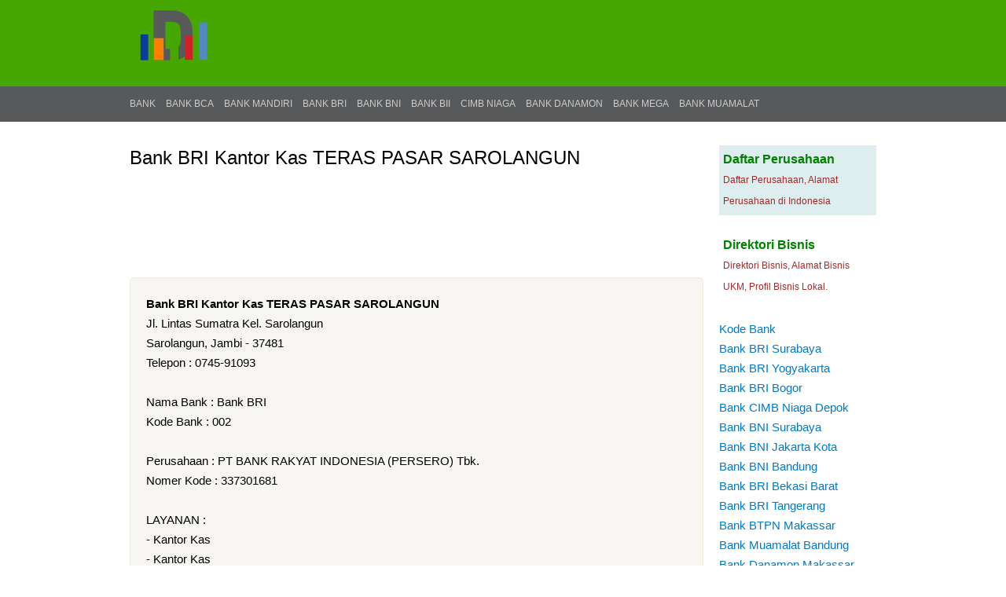

--- FILE ---
content_type: text/html; charset=utf-8
request_url: https://www.daftarperusahaan.com/bank/bank-bri-teras-pasar-sarolangun
body_size: 3121
content:
<!DOCTYPE html PUBLIC "-//W3C//DTD XHTML 1.0 Strict//EN"
  "https://www.w3.org/TR/xhtml1/DTD/xhtml1-strict.dtd">
<html xmlns="https://www.w3.org/1999/xhtml" xml:lang="en" lang="en" dir="ltr">
  <head>
<meta http-equiv="Content-Type" content="text/html; charset=utf-8" />
    <title>Bank BRI Kantor Kas TERAS PASAR SAROLANGUN, Sarolangun | Daftarperusahaan.com</title>
    <link type="text/css" rel="stylesheet" media="all" href="/bank/sites/default/files/css/css_f03942b5e9a0d5db8aa62e5d860b3417.css" />
<link type="text/css" rel="stylesheet" media="print" href="/bank/sites/default/files/css/css_0c6b0c8b6874aeec0a1afd76316b9e77.css" />
        <!--[if lt IE 7]>
      <link type="text/css" rel="stylesheet" media="all" href="/bank/themes/daftarperusahaan/fix-ie.css" />    <![endif]-->
<link rel="Shortcut Icon" href="https://www.daftarperusahaan.com/companies.ico" type="image/x-icon" />
<meta name="viewport" content="width=device-width, initial-scale=1" />
<meta name="google-site-verification" content="_EZ-Tb8KBG39HMe88rADt2ocls1z6DmGO0TG8XLAH9o" />
<meta name="description" content="Informasi Alamat Bank dari TERAS PASAR SAROLANGUN : Jl. Lintas Sumatra Kel. Sarolangun ... - Alamat Bank dari TERAS PASAR SAROLANGUN, Informasi Nomer Telepon Bank dari TERAS PASAR SAROLANGUN">
<meta name="robots" content="index,follow">
<script async src="//pagead2.googlesyndication.com/pagead/js/adsbygoogle.js"></script> <script>(adsbygoogle = window.adsbygoogle || []).push({ google_ad_client: "ca-pub-3744471985859320", enable_page_level_ads: true}); </script>
</head>
<body class="sidebar-right">

<!-- Layout -->
   <div id="header-usaha">
  <div id="usahatop"> <!-- usaha header -->  
   <img src="https://www.daftarperusahaan.com/bank/bank.png" title="Alamat Bank">
     
</div>   

   </div>

   <div id="topnavigasi"> <!-- Top navigasi --> 
  <div id="navigasi">  
  	  <a href="https://www.daftarperusahaan.com/bank/" title="Alamat Bank">Bank</a> 
  	  <a href="https://www.daftarperusahaan.com/bank/banks/bank-bca" title="Bank BCA">Bank BCA</a> 
	  <a href="https://www.daftarperusahaan.com/bank/banks/bank-mandiri" title="Bank Mandiri">Bank Mandiri</a>
  	  <a href="https://www.daftarperusahaan.com/bank/banks/bank-bri" title="Bank BRI">Bank BRI</a> 
  	  <a href="https://www.daftarperusahaan.com/bank/banks/bank-bni" title="Bank BNI">Bank BNI</a> 
  	  <a href="https://www.daftarperusahaan.com/bank/banks/bank-bii" title="Bank BII">Bank BII</a> 
  	  <a href="https://www.daftarperusahaan.com/bank/banks/bank-cimb-niaga" title="CIMB Niaga">CIMB Niaga</a> 
	  <a href="https://www.daftarperusahaan.com/bank/banks/bank-danamon" title="Bank Danamon">Bank Danamon</a>
  	  <a href="https://www.daftarperusahaan.com/bank/banks/bank-mega" title="Bank Mega">Bank Mega</a>
	  <a href="https://www.daftarperusahaan.com/bank/banks/bank-muamalat" title="Bank Muamalat">Bank Muamalat</a>
      </div>   
   </div>

    <div id="wrapper">
    <div id="container" class="clear-block">

       
      <div id="center"><div id="squeeze"><div class="right-corner"><div class="left-corner">
        <h2> Bank BRI Kantor Kas TERAS PASAR SAROLANGUN</h2>                                                            <div class="clear-block">
            
<!-- Advertise here  -->
<div style="margin-top:10px;">
    <div id="block-block-5" class="clear-block block block-block">


  <div class="content"><div style="margin-bottom:10px;margin-top:10px;">
<script async src="//pagead2.googlesyndication.com/pagead/js/adsbygoogle.js"></script><!-- Daftarperusahaan --><!-- Daftarperusahaan --><p> <ins class="adsbygoogle" style="display:inline-block;width:728px;height:90px" data-ad-client="ca-pub-3744471985859320"      data-ad-slot="4749827491"></ins> </p>
<script> (adsbygoogle = window.adsbygoogle || []).push({}); </script></div>
</div>
</div>
</div>
  

<div id="node-119637" class="node">





<div class="content clear-block">

<strong>Bank BRI Kantor Kas TERAS PASAR SAROLANGUN</strong> <br/>

      	   	  	  	        	  
	  	        
     <p>Jl. Lintas Sumatra Kel. Sarolangun</p>
	  	  Sarolangun,
	  	  	  Jambi	  	  	  - 37481	  	  	  <br/>Telepon : 0745-91093	  
	  	  <br/><br/>Nama Bank : Bank BRI<br/>
	  	             	  
	  	  Kode Bank : 002<br/>
	  	  <br/>
	  	  Perusahaan : PT BANK RAKYAT INDONESIA (PERSERO) Tbk.<br/>
	            	  Nomer Kode : 337301681<br/>
	  
   	  <br/>LAYANAN : <br/>
	  	  - Kantor Kas<br/>
	  	  	  - Kantor Kas<br/>
	  
    </div>

  <div class="clear-block">
    <div class="meta">
	    <strong>Informasi Bank</strong>
         	<div class="category">Nama Bank : <ul class="links"><li class="taxonomy_term_685 first last"><a href="/bank/banks/bank-bri" rel="tag" title="Bank BRI">Bank BRI</a></li>
</ul></div>
    <div class="tags">Provinsi : <ul class="links"><li class="taxonomy_term_40 first last"><a href="/bank/provinsi/jambi" rel="tag" title="Jambi">Jambi</a></li>
</ul> </div>
   <div class="tags">Wilayah : <ul class="links"><li class="taxonomy_term_321 first last"><a href="/bank/area/sarolangun" rel="tag" title="Sarolangun">Sarolangun</a></li>
</ul><br/> <br/>Informasi Alamat Bank BRI Kantor Kas TERAS PASAR SAROLANGUN</a> - Alamat Kantor Bank BRI Kantor Kas TERAS PASAR SAROLANGUN</a> - Nomor Telepon dan Kontak Bank BRI Kantor Kas TERAS PASAR SAROLANGUN</a>.  
 
 </div>
        </div>

      </div>
  <br/>

<div style="margin-top:13px;">
<!-- Whatsapp -->
<a href="https://api.whatsapp.com/send?&text=Alamat Bank BRI Kantor Kas TERAS PASAR SAROLANGUN https://www.daftarperusahaan.com/bank/bank-bri-teras-pasar-sarolangun" target="_blank" class="share-btn whatsapp" rel="nofollow">WhatsApp</a>

<!-- Twitter -->
<a href="http://twitter.com/share?url=https://www.daftarperusahaan.com/bank/bank-bri-teras-pasar-sarolangun&text=Alamat Bank BRI Kantor Kas TERAS PASAR SAROLANGUN" target="_blank" class="share-btn twitter" rel="nofollow">Twitter</a>

<!-- Facebook  -->
<a href="http://www.facebook.com/sharer/sharer.php?u=https://www.daftarperusahaan.com/bank/bank-bri-teras-pasar-sarolangun" target="_blank" class="share-btn facebook" rel="nofollow">Facebook</a>

<!-- LinkedIn -->
<a href="http://www.linkedin.com/shareArticle?url=https://www.daftarperusahaan.com/bank/bank-bri-teras-pasar-sarolangun&title=Alamat Bank BRI Kantor Kas TERAS PASAR SAROLANGUN" target="_blank" class="share-btn linkedin" rel="nofollow">LinkedIn</a>

<!-- Email -->
<a href="mailto:?subject=Alamat Bank BRI Kantor Kas TERAS PASAR SAROLANGUN&body=https://www.daftarperusahaan.com/bank/bank-bri-teras-pasar-sarolangun" target="_blank" class="share-btn email" rel="nofollow">Email</a>
</div>

</div>

<!-- Advertise here -->
<div style="margin-top:10px;">
    <div id="block-block-6" class="clear-block block block-block">


  <div class="content"><div style="max-width:340px;">
<script async src="//pagead2.googlesyndication.com/pagead/js/adsbygoogle.js"></script><!-- DaftarPerusahaanRes336 --><!-- DaftarPerusahaanRes336 --><p> <ins class="adsbygoogle" style="display:block" data-ad-client="ca-pub-3744471985859320" data-ad-slot="8464875090"      data-ad-format="auto"></ins> </p>
<script> (adsbygoogle = window.adsbygoogle || []).push({}); </script></div>
</div>
</div>
<div id="block-block-8" class="clear-block block block-block">


  <div class="content"><div style="margin-top:10px;">
<script async src="//pagead2.googlesyndication.com/pagead/js/adsbygoogle.js"></script><p><ins class="adsbygoogle" style="display:block" data-ad-format="autorelaxed" data-ad-client="ca-pub-3744471985859320" data-ad-slot="9243857493"></ins></p>
<script>
     (adsbygoogle = window.adsbygoogle || []).push({});
</script></div>
</div>
</div>
</div>
          </div>


        </div></div></div></div> <!-- /.left-corner, /.right-corner, /#squeeze, /#center -->

              <div id="sidebar-right" class="sidebar">
          

          <div id="block-block-2" class="clear-block block block-block">


  <div class="content"><div class="content">
<div style="margin-top:20px;padding:5px;background:#deedee;">
<a style="color:green;font-size:16px;" href="https://www.daftarperusahaan.com" title="Daftar Perusahaan" target="_blank"><strong>Daftar Perusahaan</strong></a><br />
<span style="font-size:12px;color:brown;">Daftar Perusahaan, Alamat Perusahaan di Indonesia</span>
</div>
<div style="margin-top:20px;padding:5px;">
<a style="color:green;font-size:16px;" href="https://www.daftarperusahaan.com/bisnis/" title="Direktori Bisnis" target="_blank"><strong>Direktori Bisnis</strong></a><br />
<span style="font-size:12px;color:brown;">Direktori Bisnis, Alamat Bisnis UKM, Profil Bisnis Lokal.</span>
</div>
</div></div>
</div>
<div id="block-block-4" class="clear-block block block-block">


  <div class="content"><p><a href="https://www.daftarperusahaan.com/bank/kode"  title="Kode Bank">Kode Bank</a><br />
<a href="https://www.daftarperusahaan.com/bank/bank-bri-kanwil-surabaya"  title="Bank BRI Surabaya">Bank BRI Surabaya</a><br />
<a href="https://www.daftarperusahaan.com/bank/bank-bri-kanwil-yogyakarta"  title="Bank BRI Yogyakarta">Bank BRI Yogyakarta</a><br />
<a href="https://www.daftarperusahaan.com/bank/bank-bri-kc-bri-bogor-pajajaran"  title="Bank BRI Bogor">Bank BRI Bogor</a><br />
<a href="https://www.daftarperusahaan.com/bank/bank-cimb-niaga-jakarta-depok-dua-0"  title="Bank CIMB Niaga Depok">Bank CIMB Niaga Depok</a><br />
<a href="https://www.daftarperusahaan.com/bank/bank-bni-kanwil-surabaya"  title="Bank BNI Surabaya">Bank BNI Surabaya</a><br />
<a href="https://www.daftarperusahaan.com/bank/bank-bni-kanwil-jakarta-kota"  title="Bank BNI Jakarta Kota">Bank BNI Jakarta Kota</a><br />
<a href="https://www.daftarperusahaan.com/bank/bank-bni-kcu-jl-perintis-kemerdekaan-bandung"  title="Bank BNI Bandung">Bank BNI Bandung</a><br />
<a href="https://www.daftarperusahaan.com/bank/bank-bri-kc-bri-bekasi-barat"  title="Bank BRI Bekasi Barat">Bank BRI Bekasi Barat</a><br />
<a href="https://www.daftarperusahaan.com/bank/bank-bri-kc-bri-tangerang-city"  title="Bank BRI Tangerang">Bank BRI Tangerang</a><br />
<a href="https://www.daftarperusahaan.com/bank/bank-btpn-makassar"  title="Bank BTPN Makassar">Bank BTPN Makassar</a><br />
<a href="https://www.daftarperusahaan.com/bank/bank-muamalat-kc-bandung-dago"  title="Bank Muamalat Bandung">Bank Muamalat Bandung</a><br />
<a href="https://www.daftarperusahaan.com/bank/bank-danamon-makassar-ayani"  title="Bank Danamon Makassar">Bank Danamon Makassar</a><br />
<a href="https://www.daftarperusahaan.com/bank/bank-mandiri-kantor-wilayah-viii-surabaya"  title="Bank Mandiri Surabaya">Bank Mandiri Surabaya</a><br />
<a href="https://www.daftarperusahaan.com/bank/bank-permata-daan-mogot"  title="Bank Permata Daan Mogot">Bank Permata Daan Mogot</a><br />
<a href="https://www.daftarperusahaan.com/bank/bank-bpd-kantor-pusat-bank-sumsel-babel"  title="Bank BPD Sumsel Babel">Bank BPD Sumsel Babel</a> </p>
<p><a href="https://www.daftarperusahaan.com/bank/bank-bca-kanwil-vii-malang"  title="Bank BCA Malang">Bank BCA Malang</a><br />
<a href="https://www.daftarperusahaan.com/bank/bank-sinarmas-palembang-1"  title="Bank Sinarmas Palembang">Bank Sinarmas Palembang</a> </p>
</div>
</div>
        </div>
		
      
    </div> <!-- /container -->
  </div>
<!-- /layout -->
<div id="footer-usaha">
  <div id="usahafooter">&copy; 2025 R <a href="https://www.daftarperusahaan.com" title="Daftar Perusahaan">Daftar Perusahaan</a> | <a href="https://www.daftarperusahaan.com/bisnis/" title="Direktori Bisnis">Direktori Bisnis</a> | <a href="https://www.daftarperusahaan.com/bank/" title="Alamat Bank">Alamat Bank</a> | <a href="https://www.daftarperusahaan.com/privacy" rel="nofollow" title="Privacy">Privacy</a><br/>
<span style="font-size: 11px; color: rgb(204, 204, 204);"><strong>DaftarPerusahaan</strong> hanya menyediakan listing alamat perusahaan di Indonesia, <strong>DaftarPerusahaan</strong> tidak menjamin keakuratan data dikarenakan perubahan kepemilikan ataupun perpindahan alamat perusahaan. Untuk Perubahan data silahkan kontak menggunakan alamat email resmi perusahaan anda.</span>
</div></div>

  
<!-- analytics -->
<script>
  (function(i,s,o,g,r,a,m){i['GoogleAnalyticsObject']=r;i[r]=i[r]||function(){
  (i[r].q=i[r].q||[]).push(arguments)},i[r].l=1*new Date();a=s.createElement(o),
  m=s.getElementsByTagName(o)[0];a.async=1;a.src=g;m.parentNode.insertBefore(a,m)
  })(window,document,'script','//www.google-analytics.com/analytics.js','ga');

  ga('create', 'UA-55966082-1', 'auto');
  ga('send', 'pageview');

</script>
</body>
</html>

--- FILE ---
content_type: text/html; charset=utf-8
request_url: https://www.google.com/recaptcha/api2/aframe
body_size: 247
content:
<!DOCTYPE HTML><html><head><meta http-equiv="content-type" content="text/html; charset=UTF-8"></head><body><script nonce="xc8s2GiQYZhfNPcmRiQs0g">/** Anti-fraud and anti-abuse applications only. See google.com/recaptcha */ try{var clients={'sodar':'https://pagead2.googlesyndication.com/pagead/sodar?'};window.addEventListener("message",function(a){try{if(a.source===window.parent){var b=JSON.parse(a.data);var c=clients[b['id']];if(c){var d=document.createElement('img');d.src=c+b['params']+'&rc='+(localStorage.getItem("rc::a")?sessionStorage.getItem("rc::b"):"");window.document.body.appendChild(d);sessionStorage.setItem("rc::e",parseInt(sessionStorage.getItem("rc::e")||0)+1);localStorage.setItem("rc::h",'1768859426146');}}}catch(b){}});window.parent.postMessage("_grecaptcha_ready", "*");}catch(b){}</script></body></html>